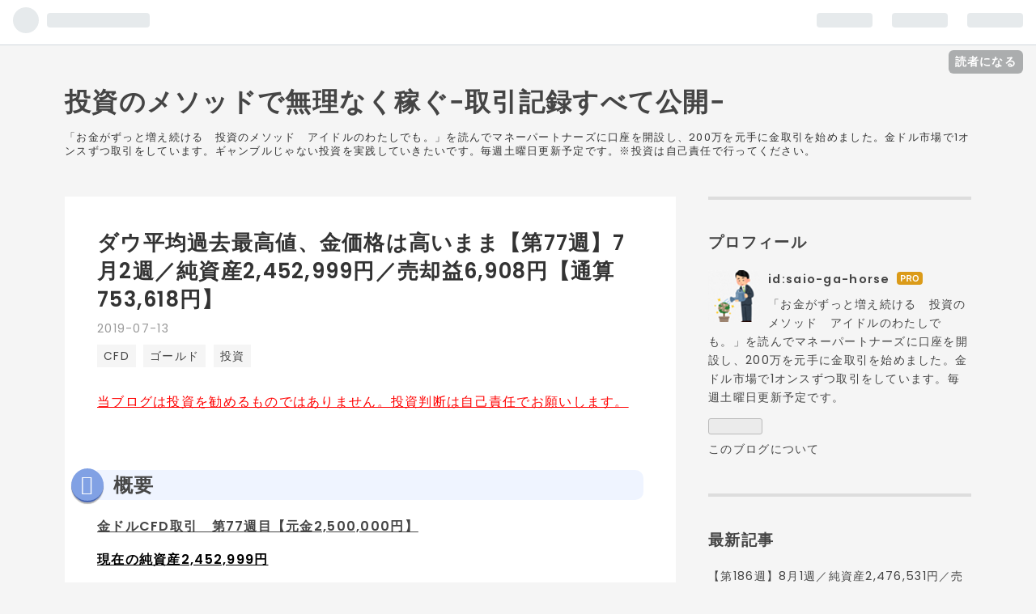

--- FILE ---
content_type: text/html; charset=utf-8
request_url: https://www.investment-method.net/entry/2019/07/13/141934
body_size: 12739
content:
<!DOCTYPE html>
<html
  lang="ja"

data-admin-domain="//blog.hatena.ne.jp"
data-admin-origin="https://blog.hatena.ne.jp"
data-author="saio-ga-horse"
data-avail-langs="ja en"
data-blog="cfd-gold.hatenablog.com"
data-blog-comments-top-is-new="1"
data-blog-host="cfd-gold.hatenablog.com"
data-blog-is-public="1"
data-blog-name="投資のメソッドで無理なく稼ぐ−取引記録すべて公開−"
data-blog-owner="saio-ga-horse"
data-blog-show-ads=""
data-blog-show-sleeping-ads=""
data-blog-uri="https://www.investment-method.net/"
data-blog-uuid="8599973812340830705"
data-blogs-uri-base="https://www.investment-method.net"
data-brand="pro"
data-data-layer="{&quot;hatenablog&quot;:{&quot;admin&quot;:{},&quot;analytics&quot;:{&quot;brand_property_id&quot;:&quot;&quot;,&quot;measurement_id&quot;:&quot;&quot;,&quot;non_sampling_property_id&quot;:&quot;&quot;,&quot;property_id&quot;:&quot;UA-125678605-1&quot;,&quot;separated_property_id&quot;:&quot;UA-29716941-23&quot;},&quot;blog&quot;:{&quot;blog_id&quot;:&quot;8599973812340830705&quot;,&quot;content_seems_japanese&quot;:&quot;true&quot;,&quot;disable_ads&quot;:&quot;custom_domain&quot;,&quot;enable_ads&quot;:&quot;false&quot;,&quot;enable_keyword_link&quot;:&quot;true&quot;,&quot;entry_show_footer_related_entries&quot;:&quot;false&quot;,&quot;force_pc_view&quot;:&quot;false&quot;,&quot;is_public&quot;:&quot;true&quot;,&quot;is_responsive_view&quot;:&quot;false&quot;,&quot;is_sleeping&quot;:&quot;true&quot;,&quot;lang&quot;:&quot;ja&quot;,&quot;name&quot;:&quot;\u6295\u8cc7\u306e\u30e1\u30bd\u30c3\u30c9\u3067\u7121\u7406\u306a\u304f\u7a3c\u3050\u2212\u53d6\u5f15\u8a18\u9332\u3059\u3079\u3066\u516c\u958b\u2212&quot;,&quot;owner_name&quot;:&quot;saio-ga-horse&quot;,&quot;uri&quot;:&quot;https://www.investment-method.net/&quot;},&quot;brand&quot;:&quot;pro&quot;,&quot;page_id&quot;:&quot;entry&quot;,&quot;permalink_entry&quot;:{&quot;author_name&quot;:&quot;saio-ga-horse&quot;,&quot;categories&quot;:&quot;CFD\t\u30b4\u30fc\u30eb\u30c9\t\u6295\u8cc7&quot;,&quot;character_count&quot;:1500,&quot;date&quot;:&quot;2019-07-13&quot;,&quot;entry_id&quot;:&quot;17680117127217546062&quot;,&quot;first_category&quot;:&quot;CFD&quot;,&quot;hour&quot;:&quot;14&quot;,&quot;title&quot;:&quot;\u30c0\u30a6\u5e73\u5747\u904e\u53bb\u6700\u9ad8\u5024\u3001\u91d1\u4fa1\u683c\u306f\u9ad8\u3044\u307e\u307e\u3010\u7b2c77\u9031\u30117\u67082\u9031\uff0f\u7d14\u8cc7\u75232,452,999\u5186\uff0f\u58f2\u5374\u76ca6,908\u5186\u3010\u901a\u7b97753,618\u5186\u3011&quot;,&quot;uri&quot;:&quot;https://www.investment-method.net/entry/2019/07/13/141934&quot;},&quot;pro&quot;:&quot;pro&quot;,&quot;router_type&quot;:&quot;blogs&quot;}}"
data-device="pc"
data-dont-recommend-pro="false"
data-global-domain="https://hatena.blog"
data-globalheader-color="b"
data-globalheader-type="pc"
data-has-touch-view="1"
data-help-url="https://help.hatenablog.com"
data-page="entry"
data-parts-domain="https://hatenablog-parts.com"
data-plus-available="1"
data-pro="true"
data-router-type="blogs"
data-sentry-dsn="https://03a33e4781a24cf2885099fed222b56d@sentry.io/1195218"
data-sentry-environment="production"
data-sentry-sample-rate="0.1"
data-static-domain="https://cdn.blog.st-hatena.com"
data-version="6ea2223fdead71a0305297e57edb30"




  data-initial-state="{}"

  >
  <head prefix="og: http://ogp.me/ns# fb: http://ogp.me/ns/fb# article: http://ogp.me/ns/article#">

  

  
  <meta name="viewport" content="width=device-width, initial-scale=1.0" />


  


  

  <meta name="robots" content="max-image-preview:large" />


  <meta charset="utf-8"/>
  <meta http-equiv="X-UA-Compatible" content="IE=7; IE=9; IE=10; IE=11" />
  <title>ダウ平均過去最高値、金価格は高いまま【第77週】7月2週／純資産2,452,999円／売却益6,908円【通算753,618円】 - 投資のメソッドで無理なく稼ぐ−取引記録すべて公開−</title>

  
  <link rel="canonical" href="https://www.investment-method.net/entry/2019/07/13/141934"/>



  

<meta itemprop="name" content="ダウ平均過去最高値、金価格は高いまま【第77週】7月2週／純資産2,452,999円／売却益6,908円【通算753,618円】 - 投資のメソッドで無理なく稼ぐ−取引記録すべて公開−"/>

  <meta itemprop="image" content="https://cdn.image.st-hatena.com/image/scale/810f56ee9d90d28fe89aa07f7f5c64ef590bb559/backend=imagemagick;version=1;width=1300/https%3A%2F%2Fcdn-ak.f.st-hatena.com%2Fimages%2Ffotolife%2Fs%2Fsaio-ga-horse%2F20190713%2F20190713140337.jpg"/>


  <meta property="og:title" content="ダウ平均過去最高値、金価格は高いまま【第77週】7月2週／純資産2,452,999円／売却益6,908円【通算753,618円】 - 投資のメソッドで無理なく稼ぐ−取引記録すべて公開−"/>
<meta property="og:type" content="article"/>
  <meta property="og:url" content="https://www.investment-method.net/entry/2019/07/13/141934"/>

  <meta property="og:image" content="https://cdn.image.st-hatena.com/image/scale/810f56ee9d90d28fe89aa07f7f5c64ef590bb559/backend=imagemagick;version=1;width=1300/https%3A%2F%2Fcdn-ak.f.st-hatena.com%2Fimages%2Ffotolife%2Fs%2Fsaio-ga-horse%2F20190713%2F20190713140337.jpg"/>

<meta property="og:image:alt" content="ダウ平均過去最高値、金価格は高いまま【第77週】7月2週／純資産2,452,999円／売却益6,908円【通算753,618円】 - 投資のメソッドで無理なく稼ぐ−取引記録すべて公開−"/>
    <meta property="og:description" content="当ブログは投資を勧めるものではありません。投資判断は自己責任でお願いします。 概要 金ドルCFD取引 第77週目【元金2,500,000円】 現在の純資産2,452,999円 7月8日～7月13日の1週間 6,908円の売却益【通算753,618円】 347円のスワップ損【通算133,341円】 含み損16,929円→含み損7,111円 純資産2,436,620→2,452,999【+16,379円】 始値1,399ドル→終値1,414【+15ドル】 売却損0円【通算662,775円】 5ドル下がったら1オンス買って、それが5ドル上がったら売却しています 1週間の取引記録 約定日時 売買 数量…" />
<meta property="og:site_name" content="投資のメソッドで無理なく稼ぐ−取引記録すべて公開−"/>

  <meta property="article:published_time" content="2019-07-13T05:19:34Z" />

    <meta property="article:tag" content="CFD" />
    <meta property="article:tag" content="ゴールド" />
    <meta property="article:tag" content="投資" />
      <meta name="twitter:card"  content="summary_large_image" />
    <meta name="twitter:image" content="https://cdn.image.st-hatena.com/image/scale/810f56ee9d90d28fe89aa07f7f5c64ef590bb559/backend=imagemagick;version=1;width=1300/https%3A%2F%2Fcdn-ak.f.st-hatena.com%2Fimages%2Ffotolife%2Fs%2Fsaio-ga-horse%2F20190713%2F20190713140337.jpg" />  <meta name="twitter:title" content="ダウ平均過去最高値、金価格は高いまま【第77週】7月2週／純資産2,452,999円／売却益6,908円【通算753,618円】 - 投資のメソッドで無理なく稼ぐ−取引記録すべて公開−" />    <meta name="twitter:description" content="当ブログは投資を勧めるものではありません。投資判断は自己責任でお願いします。 概要 金ドルCFD取引 第77週目【元金2,500,000円】 現在の純資産2,452,999円 7月8日～7月13日の1週間 6,908円の売却益【通算753,618円】 347円のスワップ損【通算133,341円】 含み損16,929円→…" />  <meta name="twitter:app:name:iphone" content="はてなブログアプリ" />
  <meta name="twitter:app:id:iphone" content="583299321" />
  <meta name="twitter:app:url:iphone" content="hatenablog:///open?uri=https%3A%2F%2Fwww.investment-method.net%2Fentry%2F2019%2F07%2F13%2F141934" />  <meta name="twitter:site" content="@saiogahorse365" />
  
    <meta name="description" content="当ブログは投資を勧めるものではありません。投資判断は自己責任でお願いします。 概要 金ドルCFD取引 第77週目【元金2,500,000円】 現在の純資産2,452,999円 7月8日～7月13日の1週間 6,908円の売却益【通算753,618円】 347円のスワップ損【通算133,341円】 含み損16,929円→含み損7,111円 純資産2,436,620→2,452,999【+16,379円】 始値1,399ドル→終値1,414【+15ドル】 売却損0円【通算662,775円】 5ドル下がったら1オンス買って、それが5ドル上がったら売却しています 1週間の取引記録 約定日時 売買 数量…" />
    <meta name="google-site-verification" content="1MibrrvoA0NkazniLwwV6RRLy25EvubL8IGokxeMbjA" />
    <meta name="keywords" content="&lt;meta name=&quot;keywords&quot; content=&quot;金,ゴールド,投資,cfd,CFD&quot;&gt; " />


  
<script
  id="embed-gtm-data-layer-loader"
  data-data-layer-page-specific="{&quot;hatenablog&quot;:{&quot;blogs_permalink&quot;:{&quot;blog_afc_issued&quot;:&quot;false&quot;,&quot;has_related_entries_with_elasticsearch&quot;:&quot;false&quot;,&quot;entry_afc_issued&quot;:&quot;false&quot;,&quot;is_author_pro&quot;:&quot;true&quot;,&quot;is_blog_sleeping&quot;:&quot;true&quot;}}}"
>
(function() {
  function loadDataLayer(elem, attrName) {
    if (!elem) { return {}; }
    var json = elem.getAttribute(attrName);
    if (!json) { return {}; }
    return JSON.parse(json);
  }

  var globalVariables = loadDataLayer(
    document.documentElement,
    'data-data-layer'
  );
  var pageSpecificVariables = loadDataLayer(
    document.getElementById('embed-gtm-data-layer-loader'),
    'data-data-layer-page-specific'
  );

  var variables = [globalVariables, pageSpecificVariables];

  if (!window.dataLayer) {
    window.dataLayer = [];
  }

  for (var i = 0; i < variables.length; i++) {
    window.dataLayer.push(variables[i]);
  }
})();
</script>

<!-- Google Tag Manager -->
<script>(function(w,d,s,l,i){w[l]=w[l]||[];w[l].push({'gtm.start':
new Date().getTime(),event:'gtm.js'});var f=d.getElementsByTagName(s)[0],
j=d.createElement(s),dl=l!='dataLayer'?'&l='+l:'';j.async=true;j.src=
'https://www.googletagmanager.com/gtm.js?id='+i+dl;f.parentNode.insertBefore(j,f);
})(window,document,'script','dataLayer','GTM-P4CXTW');</script>
<!-- End Google Tag Manager -->











  <link rel="shortcut icon" href="https://www.investment-method.net/icon/favicon">
<link rel="apple-touch-icon" href="https://www.investment-method.net/icon/touch">
<link rel="icon" sizes="192x192" href="https://www.investment-method.net/icon/link">

  

<link rel="alternate" type="application/atom+xml" title="Atom" href="https://www.investment-method.net/feed"/>
<link rel="alternate" type="application/rss+xml" title="RSS2.0" href="https://www.investment-method.net/rss"/>

  <link rel="alternate" type="application/json+oembed" href="https://hatena.blog/oembed?url=https%3A%2F%2Fwww.investment-method.net%2Fentry%2F2019%2F07%2F13%2F141934&amp;format=json" title="oEmbed Profile of ダウ平均過去最高値、金価格は高いまま【第77週】7月2週／純資産2,452,999円／売却益6,908円【通算753,618円】"/>
<link rel="alternate" type="text/xml+oembed" href="https://hatena.blog/oembed?url=https%3A%2F%2Fwww.investment-method.net%2Fentry%2F2019%2F07%2F13%2F141934&amp;format=xml" title="oEmbed Profile of ダウ平均過去最高値、金価格は高いまま【第77週】7月2週／純資産2,452,999円／売却益6,908円【通算753,618円】"/>
  
  <link rel="author" href="http://www.hatena.ne.jp/saio-ga-horse/">

  

  
      <link rel="preload" href="https://cdn-ak.f.st-hatena.com/images/fotolife/s/saio-ga-horse/20190713/20190713140337.jpg" as="image"/>


  
    
<link rel="stylesheet" type="text/css" href="https://cdn.blog.st-hatena.com/css/blog.css?version=6ea2223fdead71a0305297e57edb30"/>

    
  <link rel="stylesheet" type="text/css" href="https://usercss.blog.st-hatena.com/blog_style/8599973812340830705/032e0797fde8b5960aaf0e4ec9802c83da37fa38"/>
  
  

  

  
<script> </script>

  
<style>
  div#google_afc_user,
  div.google-afc-user-container,
  div.google_afc_image,
  div.google_afc_blocklink {
      display: block !important;
  }
</style>


  

  
    <script type="application/ld+json">{"@context":"http://schema.org","@type":"Article","dateModified":"2019-12-07T18:53:22+09:00","datePublished":"2019-07-13T14:19:34+09:00","description":"当ブログは投資を勧めるものではありません。投資判断は自己責任でお願いします。 概要 金ドルCFD取引 第77週目【元金2,500,000円】 現在の純資産2,452,999円 7月8日～7月13日の1週間 6,908円の売却益【通算753,618円】 347円のスワップ損【通算133,341円】 含み損16,929円→含み損7,111円 純資産2,436,620→2,452,999【+16,379円】 始値1,399ドル→終値1,414【+15ドル】 売却損0円【通算662,775円】 5ドル下がったら1オンス買って、それが5ドル上がったら売却しています 1週間の取引記録 約定日時 売買 数量…","headline":"ダウ平均過去最高値、金価格は高いまま【第77週】7月2週／純資産2,452,999円／売却益6,908円【通算753,618円】","image":["https://cdn-ak.f.st-hatena.com/images/fotolife/s/saio-ga-horse/20190713/20190713140337.jpg"],"mainEntityOfPage":{"@id":"https://www.investment-method.net/entry/2019/07/13/141934","@type":"WebPage"}}</script>

  

  <script async src="//pagead2.googlesyndication.com/pagead/js/adsbygoogle.js"></script>
<script>
  (adsbygoogle = window.adsbygoogle || []).push({
    google_ad_client: "ca-pub-3095901800932306",
    enable_page_level_ads: true
  });
</script>

  

</head>

  <body class="page-entry category-CFD category-ゴールド category-投資 globalheader-ng-enabled">
    

<div id="globalheader-container"
  data-brand="hatenablog"
  
  >
  <iframe id="globalheader" height="37" frameborder="0" allowTransparency="true"></iframe>
</div>


  
  
  
    <nav class="
      blog-controlls
      
    ">
      <div class="blog-controlls-blog-icon">
        <a href="https://www.investment-method.net/">
          <img src="https://cdn.image.st-hatena.com/image/square/46a160e7bae8954b041805e01161773df2dfc913/backend=imagemagick;height=128;version=1;width=128/https%3A%2F%2Fcdn.user.blog.st-hatena.com%2Fblog_custom_icon%2F111248825%2F1546244779657076" alt="投資のメソッドで無理なく稼ぐ−取引記録すべて公開−"/>
        </a>
      </div>
      <div class="blog-controlls-title">
        <a href="https://www.investment-method.net/">投資のメソッドで無理なく稼ぐ−取引記録すべて公開−</a>
      </div>
      <a href="https://blog.hatena.ne.jp/saio-ga-horse/cfd-gold.hatenablog.com/subscribe?utm_source=blogs_topright_button&amp;utm_medium=button&amp;utm_campaign=subscribe_blog" class="blog-controlls-subscribe-btn test-blog-header-controlls-subscribe">
        読者になる
      </a>
    </nav>
  

  <div id="container">
    <div id="container-inner">
      <header id="blog-title" data-brand="hatenablog">
  <div id="blog-title-inner" >
    <div id="blog-title-content">
      <h1 id="title"><a href="https://www.investment-method.net/">投資のメソッドで無理なく稼ぐ−取引記録すべて公開−</a></h1>
      
        <h2 id="blog-description">「お金がずっと増え続ける　投資のメソッド　アイドルのわたしでも。」を読んでマネーパートナーズに口座を開設し、200万を元手に金取引を始めました。金ドル市場で1オンスずつ取引をしています。ギャンブルじゃない投資を実践していきたいです。毎週土曜日更新予定です。※投資は自己責任で行ってください。</h2>
      
    </div>
  </div>
</header>

      

      
      




<div id="content" class="hfeed"
  
  >
  <div id="content-inner">
    <div id="wrapper">
      <div id="main">
        <div id="main-inner">
          

          



          
  
  <!-- google_ad_section_start -->
  <!-- rakuten_ad_target_begin -->
  
  
  

  

  
    
      
        <article class="entry hentry test-hentry js-entry-article date-first autopagerize_page_element chars-1600 words-200 mode-html entry-odd" id="entry-17680117127217546062" data-keyword-campaign="" data-uuid="17680117127217546062" data-publication-type="entry">
  <div class="entry-inner">
    <header class="entry-header">
  
    <div class="date entry-date first">
    <a href="https://www.investment-method.net/archive/2019/07/13" rel="nofollow">
      <time datetime="2019-07-13T05:19:34Z" title="2019-07-13T05:19:34Z">
        <span class="date-year">2019</span><span class="hyphen">-</span><span class="date-month">07</span><span class="hyphen">-</span><span class="date-day">13</span>
      </time>
    </a>
      </div>
  <h1 class="entry-title">
  <a href="https://www.investment-method.net/entry/2019/07/13/141934" class="entry-title-link bookmark">ダウ平均過去最高値、金価格は高いまま【第77週】7月2週／純資産2,452,999円／売却益6,908円【通算753,618円】</a>
</h1>

  
  

  <div class="entry-categories categories">
    
    <a href="https://www.investment-method.net/archive/category/CFD" class="entry-category-link category-CFD">CFD</a>
    
    <a href="https://www.investment-method.net/archive/category/%E3%82%B4%E3%83%BC%E3%83%AB%E3%83%89" class="entry-category-link category-ゴールド">ゴールド</a>
    
    <a href="https://www.investment-method.net/archive/category/%E6%8A%95%E8%B3%87" class="entry-category-link category-投資">投資</a>
    
  </div>


  

  

</header>

    


    <div class="entry-content hatenablog-entry">
  
    <p><span style="text-decoration: underline; color: #ff0000;">当ブログは投資を勧めるものではありません。投資判断は自己責任でお願いします。</span></p>
<h3>概要</h3>
<p><strong><span style="text-decoration: underline;">金ドルCFD取引　第77</span></strong><strong><span style="text-decoration: underline;">週目【元金2,500,000円】</span></strong></p>
<p><span style="text-decoration: underline; color: #000000;"><strong>現在の純資産2,452,999円</strong></span></p>
<p> </p>
<p><span style="text-decoration: underline;">7月8日～7月13日の1週間</span></p>
<p><span style="color: #0000cc;"><strong>6,908円の売却益【通算753,618円】</strong></span></p>
<p><span style="color: #ff0000;"><strong>347円の<a class="keyword" href="http://d.hatena.ne.jp/keyword/%A5%B9%A5%EF%A5%C3%A5%D7">スワップ</a>損【通算133,341円】</strong></span></p>
<p>含み損16,929円→含み損7,111円</p>
<p><span style="color: #000000;">純資産2,436,620→2,452,999【+16,379円】</span></p>
<p><span style="color: #000000;"><a class="keyword" href="http://d.hatena.ne.jp/keyword/%BB%CF%C3%CD">始値</a>1,399ドル→<a class="keyword" href="http://d.hatena.ne.jp/keyword/%BD%AA%C3%CD">終値</a>1,414【+15ドル】</span></p>
<p><span style="color: #000000;">売却損0円【通算662,775円】</span></p>
<p><span style="text-decoration: underline; color: #ff0000;">5ドル下がったら1オンス買って、それが5ドル上がったら売却しています</span></p>
<h3>1週間の取引記録</h3>
<table width="503">
<tbody>
<tr>
<td width="127">約定日時</td>
<td width="42">売買</td>
<td width="42">数量</td>
<td width="88">約定レート</td>
<td width="60">建値</td>
<td width="72">取引損益</td>
<td width="72"><a class="keyword" href="http://d.hatena.ne.jp/keyword/%A5%B9%A5%EF%A5%C3%A5%D7">スワップ</a></td>
</tr>
<tr>
<td>2019/7/13 3:31</td>
<td>売</td>
<td>1</td>
<td>1415</td>
<td>1410</td>
<td>539</td>
<td>-12</td>
</tr>
<tr>
<td>2019/7/13 1:24</td>
<td>売</td>
<td>1</td>
<td>1410</td>
<td>1405</td>
<td>539</td>
<td>0</td>
</tr>
<tr>
<td>2019/7/12 18:45</td>
<td>買</td>
<td>1</td>
<td>1405</td>
<td> </td>
<td> </td>
<td> </td>
</tr>
<tr>
<td>2019/7/12 16:20</td>
<td>売</td>
<td>1</td>
<td>1410</td>
<td>1405</td>
<td>541</td>
<td>-12</td>
</tr>
<tr>
<td>2019/7/12 2:33</td>
<td>買</td>
<td>1</td>
<td>1405</td>
<td> </td>
<td> </td>
<td> </td>
</tr>
<tr>
<td>2019/7/11 23:56</td>
<td>買</td>
<td>1</td>
<td>1410</td>
<td> </td>
<td> </td>
<td> </td>
</tr>
<tr>
<td>2019/7/11 21:30</td>
<td>買</td>
<td>1</td>
<td>1414.8</td>
<td> </td>
<td> </td>
<td> </td>
</tr>
<tr>
<td>2019/7/11 20:21</td>
<td>買</td>
<td>1</td>
<td>1420</td>
<td> </td>
<td> </td>
<td> </td>
</tr>
<tr>
<td>2019/7/11 9:25</td>
<td>売</td>
<td>1</td>
<td>1425</td>
<td>1419.4</td>
<td>605</td>
<td>-119</td>
</tr>
<tr>
<td>2019/7/11 8:34</td>
<td>売</td>
<td>1</td>
<td>1420</td>
<td>1415</td>
<td>541</td>
<td>-72</td>
</tr>
<tr>
<td>2019/7/11 3:05</td>
<td>売</td>
<td>1</td>
<td>1415.2</td>
<td>1409</td>
<td>671</td>
<td>-36</td>
</tr>
<tr>
<td>2019/7/11 0:42</td>
<td>売</td>
<td>1</td>
<td>1410</td>
<td>1404.2</td>
<td>628</td>
<td>0</td>
</tr>
<tr>
<td>2019/7/11 0:03</td>
<td>買</td>
<td>1</td>
<td>1404.2</td>
<td> </td>
<td> </td>
<td> </td>
</tr>
<tr>
<td>2019/7/10 21:55</td>
<td>売</td>
<td>1</td>
<td>1410</td>
<td>1404.5</td>
<td>597</td>
<td>-36</td>
</tr>
<tr>
<td>2019/7/10 21:33</td>
<td>売</td>
<td>1</td>
<td>1405</td>
<td>1400</td>
<td>543</td>
<td>-24</td>
</tr>
<tr>
<td>2019/7/10 21:31</td>
<td>売</td>
<td>1</td>
<td>1400.6</td>
<td>1395</td>
<td>609</td>
<td>-24</td>
</tr>
<tr>
<td>2019/7/10 0:00</td>
<td>売</td>
<td>1</td>
<td>1395.1</td>
<td>1390</td>
<td>554</td>
<td>0</td>
</tr>
<tr>
<td>2019/7/9 17:52</td>
<td>買</td>
<td>1</td>
<td>1390</td>
<td> </td>
<td> </td>
<td> </td>
</tr>
<tr>
<td>2019/7/9 1:14</td>
<td>買</td>
<td>1</td>
<td>1395</td>
<td> </td>
<td> </td>
<td> </td>
</tr>
<tr>
<td>2019/7/8 23:25</td>
<td>買</td>
<td>1</td>
<td>1400</td>
<td> </td>
<td> </td>
<td> </td>
</tr>
<tr>
<td>2019/7/8 15:01</td>
<td>売</td>
<td>1</td>
<td>1405</td>
<td>1400</td>
<td>541</td>
<td>-12</td>
</tr>
<tr>
<td> </td>
<td> </td>
<td> </td>
<td> </td>
<td> </td>
<td><strong>6,908</strong></td>
<td><strong>-347</strong></td>
</tr>
</tbody>
</table>
<h3>1週間の値動きと週末時点での<a class="keyword" href="http://d.hatena.ne.jp/keyword/%CA%DD%CD%AD">保有</a>状況</h3>
<figure class="figure-image figure-image-fotolife mceNonEditable" title="2019/7/13">
<p><img class="hatena-fotolife" title="f:id:saio-ga-horse:20190713140337j:plain" src="https://cdn-ak.f.st-hatena.com/images/fotolife/s/saio-ga-horse/20190713/20190713140337.jpg" alt="f:id:saio-ga-horse:20190713140337j:plain" /></p>
<figcaption>2019/7/13</figcaption>
</figure>
<h3>関連ニュース等</h3>
<p><iframe class="embed-card embed-webcard" style="display: block; width: 100%; height: 155px; max-width: 500px; margin: 10px 0px;" title="ニュースレター（2019年7月12日）パウエルFRB議長の議会証言で利下げ観測の広がりから金は再び1400ドルを超え上昇 | Gold News" src="https://hatenablog-parts.com/embed?url=https%3A%2F%2Fgold.bullionvault.jp%2F%25E3%2582%25B4%25E3%2583%25BC%25E3%2583%25AB%25E3%2583%2589%25E3%2583%258B%25E3%2583%25A5%25E3%2583%25BC%25E3%2582%25B9%2F%25E3%2583%258B%25E3%2583%25A5%25E3%2583%25BC%25E3%2582%25B9%25E3%2583%25AC%25E3%2582%25BF%25E3%2583%25BC%25EF%25BC%25882019%25E5%25B9%25B47%25E6%259C%258812%25E6%2597%25A5%25EF%25BC%2589%25E3%2583%2591%25E3%2582%25A6%25E3%2582%25A8%25E3%2583%25ABfrb%25E8%25AD%25B0%25E9%2595%25B7%25E3%2581%25AE%25E8%25AD%25B0%25E4%25BC%259A%25E8%25A8%25BC%25E8%25A8%2580%25E3%2581%25A7%25E5%2588%25A9%25E4%25B8%258B%25E3%2581%2592%25E8%25A6%25B3%25E6%25B8%25AC%25E3%2581%25AE%25E5%25BA%2583%25E3%2581%258C%25E3%2582%258A%25E3%2581%258B%25E3%2582%2589%25E9%2587%2591%25E3%2581%25AF%25E5%2586%258D%25E3%2581%25B31400%25E3%2583%2589%25E3%2583%25AB%25E3%2582%2592%25E8%25B6%2585%25E3%2581%2588%25E4%25B8%258A%25E6%2598%2587" frameborder="0" scrolling="no"></iframe><cite class="hatena-citation"><a href="https://gold.bullionvault.jp/%E3%82%B4%E3%83%BC%E3%83%AB%E3%83%89%E3%83%8B%E3%83%A5%E3%83%BC%E3%82%B9/%E3%83%8B%E3%83%A5%E3%83%BC%E3%82%B9%E3%83%AC%E3%82%BF%E3%83%BC%EF%BC%882019%E5%B9%B47%E6%9C%8812%E6%97%A5%EF%BC%89%E3%83%91%E3%82%A6%E3%82%A8%E3%83%ABfrb%E8%AD%B0%E9%95%B7%E3%81%AE%E8%AD%B0%E4%BC%9A%E8%A8%BC%E8%A8%80%E3%81%A7%E5%88%A9%E4%B8%8B%E3%81%92%E8%A6%B3%E6%B8%AC%E3%81%AE%E5%BA%83%E3%81%8C%E3%82%8A%E3%81%8B%E3%82%89%E9%87%91%E3%81%AF%E5%86%8D%E3%81%B31400%E3%83%89%E3%83%AB%E3%82%92%E8%B6%85%E3%81%88%E4%B8%8A%E6%98%87">gold.bullionvault.jp</a></cite></p>
<blockquote>
<p>水曜日金相場は、市場注目のパウエル<a class="keyword" href="http://d.hatena.ne.jp/keyword/FRB">FRB</a>議長の議会証言後にトロイオンスあたり20ドルほど上げ、<a class="keyword" href="http://d.hatena.ne.jp/keyword/FOMC">FOMC</a>議事録発表後も上昇を続けて1422ドルで終えていました。</p>
<p>これは、パウエル議長が同日の下院委員会で「より緩和的な金融政策の必要性が高まっている」と述べたことで、今月末の<a class="keyword" href="http://d.hatena.ne.jp/keyword/FOMC">FOMC</a>での利下げ観測が広がったことからでした。</p>
</blockquote>
<p><iframe class="embed-card embed-webcard" style="display: block; width: 100%; height: 155px; max-width: 500px; margin: 10px 0px;" title="NY株最高値、初の2万7000ドル台　利下げに期待" src="https://hatenablog-parts.com/embed?url=https%3A%2F%2Fwww.nikkei.com%2Farticle%2FDGXMZO47271590S9A710C1000000%2F" frameborder="0" scrolling="no"></iframe><cite class="hatena-citation"><a href="https://www.nikkei.com/article/DGXMZO47271590S9A710C1000000/">www.nikkei.com</a></cite></p>
<blockquote>
<p>11日の米株式市場で<a class="keyword" href="http://d.hatena.ne.jp/keyword/%A5%C0%A5%A6%B9%A9%B6%C8%B3%F430%BC%EF%CA%BF%B6%D1">ダウ工業株30種平均</a>は過去最高値を更新し、前日比227ドル88セント（0.85%）高の2万7088ドル08セントで取引を終えた。ダウ平均が2万7000ドル台に乗るのは初めて。米連邦準備理事会（<a class="keyword" href="http://d.hatena.ne.jp/keyword/FRB">FRB</a>）のパウエル議長が議会証言で利下げを示唆したことで市場の期待が高まり、株式への買いが膨らんだ。</p>
</blockquote>
<h3>雑記</h3>
<p>金価格は相変わらず高い水準で動いています。高すぎて少し怖い気もしますが、年末までは淡々と取引していくだけです。</p>
<p> </p>
<p>※これから8月まで忙しくて時間が取りにくいので雑記はメモ程度に。</p>
<p> </p>
<p>それではまた・・・</p>
<p> </p>
    
    




    

  
</div>

    
  <footer class="entry-footer">
    
    <div class="entry-tags-wrapper">
  <div class="entry-tags">  </div>
</div>

    <p class="entry-footer-section track-inview-by-gtm" data-gtm-track-json="{&quot;area&quot;: &quot;finish_reading&quot;}">
  <span class="author vcard"><span class="fn" data-load-nickname="1" data-user-name="saio-ga-horse" >saio-ga-horse</span></span>
  <span class="entry-footer-time"><a href="https://www.investment-method.net/entry/2019/07/13/141934"><time data-relative datetime="2019-07-13T05:19:34Z" title="2019-07-13T05:19:34Z" class="updated">2019-07-13 14:19</time></a></span>
  
  
  
    <span class="
      entry-footer-subscribe
      
    " data-test-blog-controlls-subscribe>
      <a href="https://blog.hatena.ne.jp/saio-ga-horse/cfd-gold.hatenablog.com/subscribe?utm_source=blogs_entry_footer&amp;utm_campaign=subscribe_blog&amp;utm_medium=button">
        読者になる
      </a>
    </span>
  
</p>

    
  <div
    class="hatena-star-container"
    data-hatena-star-container
    data-hatena-star-url="https://www.investment-method.net/entry/2019/07/13/141934"
    data-hatena-star-title="ダウ平均過去最高値、金価格は高いまま【第77週】7月2週／純資産2,452,999円／売却益6,908円【通算753,618円】"
    data-hatena-star-variant="profile-icon"
    data-hatena-star-profile-url-template="https://blog.hatena.ne.jp/{username}/"
  ></div>


    
<div class="social-buttons">
  
  
    <div class="social-button-item">
      <a href="https://b.hatena.ne.jp/entry/s/www.investment-method.net/entry/2019/07/13/141934" class="hatena-bookmark-button" data-hatena-bookmark-url="https://www.investment-method.net/entry/2019/07/13/141934" data-hatena-bookmark-layout="vertical-balloon" data-hatena-bookmark-lang="ja" title="この記事をはてなブックマークに追加"><img src="https://b.st-hatena.com/images/entry-button/button-only.gif" alt="この記事をはてなブックマークに追加" width="20" height="20" style="border: none;" /></a>
    </div>
  
  
    <div class="social-button-item">
      <div class="fb-share-button" data-layout="box_count" data-href="https://www.investment-method.net/entry/2019/07/13/141934"></div>
    </div>
  
  
    
    
    <div class="social-button-item">
      <a
          class="entry-share-button entry-share-button-twitter test-share-button-twitter"
          href="https://x.com/intent/tweet?text=%E3%83%80%E3%82%A6%E5%B9%B3%E5%9D%87%E9%81%8E%E5%8E%BB%E6%9C%80%E9%AB%98%E5%80%A4%E3%80%81%E9%87%91%E4%BE%A1%E6%A0%BC%E3%81%AF%E9%AB%98%E3%81%84%E3%81%BE%E3%81%BE%E3%80%90%E7%AC%AC77%E9%80%B1%E3%80%917%E6%9C%882%E9%80%B1%EF%BC%8F%E7%B4%94%E8%B3%87%E7%94%A32%2C452%2C999%E5%86%86%EF%BC%8F%E5%A3%B2%E5%8D%B4%E7%9B%8A6%2C908%E5%86%86%E3%80%90%E9%80%9A%E7%AE%97753%2C618%E5%86%86%E3%80%91+-+%E6%8A%95%E8%B3%87%E3%81%AE%E3%83%A1%E3%82%BD%E3%83%83%E3%83%89%E3%81%A7%E7%84%A1%E7%90%86%E3%81%AA%E3%81%8F%E7%A8%BC%E3%81%90%E2%88%92%E5%8F%96%E5%BC%95%E8%A8%98%E9%8C%B2%E3%81%99%E3%81%B9%E3%81%A6%E5%85%AC%E9%96%8B%E2%88%92&amp;url=https%3A%2F%2Fwww.investment-method.net%2Fentry%2F2019%2F07%2F13%2F141934"
          title="X（Twitter）で投稿する"
        ></a>
    </div>
  
  
    <div class="social-button-item">
      
      <a href="http://www.tumblr.com/share" data-hatenablog-tumblr-share-button data-share-url="https://www.investment-method.net/entry/2019/07/13/141934" data-share-title="ダウ平均過去最高値、金価格は高いまま【第77週】7月2週／純資産2,452,999円／売却益6,908円【通算753,618円】 - 投資のメソッドで無理なく稼ぐ−取引記録すべて公開−" title="Share on Tumblr" style="display:inline-block; text-indent:-9999px; overflow:hidden; width:81px; height:20px; background:url('https://platform.tumblr.com/v1/share_1.png') top left no-repeat transparent; vertical-align: top;">Share on Tumblr</a>
    </div>
  
  
    <span>
      <div class="line-it-button" style="display: none;" data-type="share-e" data-lang="ja" ></div>
      <script src="//scdn.line-apps.com/n/line_it/thirdparty/loader.min.js" async="async" defer="defer" ></script>
    </span>
  
  
  
  
</div>

    

    <div class="customized-footer">
      
  <iframe class="hatena-bookmark-comment-iframe" data-src="https://www.investment-method.net/iframe/hatena_bookmark_comment?canonical_uri=https%3A%2F%2Fwww.investment-method.net%2Fentry%2F2019%2F07%2F13%2F141934" frameborder="0" scrolling="no" style="border: none; width: 100%;">
  </iframe>


        

        
        

      
    </div>
    
  <div class="comment-box js-comment-box">
    
      <a class="leave-comment-title js-leave-comment-title">コメントを書く</a>
    
    <ul class="comment js-comment">
      <li class="read-more-comments" style="display: none;"><a>もっと読む</a></li>
    </ul>
    
  </div>

  </footer>

  </div>
</article>

      
      
    
  

  
  <!-- rakuten_ad_target_end -->
  <!-- google_ad_section_end -->
  
  
  
  <div class="pager pager-permalink permalink">
    
      
      <span class="pager-prev">
        <a href="https://www.investment-method.net/entry/2019/07/20/095914" rel="prev">
          <span class="pager-arrow">&laquo; </span>
          アメリカがイランのドローンを撃墜して急…
        </a>
      </span>
    
    
      
      <span class="pager-next">
        <a href="https://www.investment-method.net/entry/2019/07/06/220743" rel="next">
          売却益9,000円以上で好調【第76週】7月1週…
          <span class="pager-arrow"> &raquo;</span>
        </a>
      </span>
    
  </div>


  



        </div>
      </div>

      <aside id="box1">
  <div id="box1-inner">
  </div>
</aside>

    </div><!-- #wrapper -->

    
<aside id="box2">
  
  <div id="box2-inner">
    
      

<div class="hatena-module hatena-module-profile">
  <div class="hatena-module-title">
    プロフィール
  </div>
  <div class="hatena-module-body">
    
    <a href="https://www.investment-method.net/about" class="profile-icon-link">
      <img src="https://cdn.profile-image.st-hatena.com/users/saio-ga-horse/profile.png?1546538418"
      alt="id:saio-ga-horse" class="profile-icon" />
    </a>
    

    
    <span class="id">
      <a href="https://www.investment-method.net/about" class="hatena-id-link"><span data-load-nickname="1" data-user-name="saio-ga-horse">id:saio-ga-horse</span></a>
      
  
  
    <a href="https://blog.hatena.ne.jp/-/pro?plus_via=blog_plus_badge&amp;utm_source=pro_badge&amp;utm_medium=referral&amp;utm_campaign=register_pro" title="はてなブログPro"><i class="badge-type-pro">はてなブログPro</i></a>
  


    </span>
    

    

    
    <div class="profile-description">
      <p>「お金がずっと増え続ける　投資のメソッド　アイドルのわたしでも。」を読んでマネーパートナーズに口座を開設し、200万を元手に金取引を始めました。金ドル市場で1オンスずつ取引をしています。毎週土曜日更新予定です。</p>

    </div>
    

    
      <div class="hatena-follow-button-box btn-subscribe js-hatena-follow-button-box"
  
  >

  <a href="#" class="hatena-follow-button js-hatena-follow-button">
    <span class="subscribing">
      <span class="foreground">読者です</span>
      <span class="background">読者をやめる</span>
    </span>
    <span class="unsubscribing" data-track-name="profile-widget-subscribe-button" data-track-once>
      <span class="foreground">読者になる</span>
      <span class="background">読者になる</span>
    </span>
  </a>
  <div class="subscription-count-box js-subscription-count-box">
    <i></i>
    <u></u>
    <span class="subscription-count js-subscription-count">
    </span>
  </div>
</div>

    

    

    <div class="profile-about">
      <a href="https://www.investment-method.net/about">このブログについて</a>
    </div>

  </div>
</div>

    
      <div class="hatena-module hatena-module-recent-entries ">
  <div class="hatena-module-title">
    <a href="https://www.investment-method.net/archive">
      最新記事
    </a>
  </div>
  <div class="hatena-module-body">
    <ul class="recent-entries hatena-urllist ">
  
  
    
    <li class="urllist-item recent-entries-item">
      <div class="urllist-item-inner recent-entries-item-inner">
        
          
          
          <a href="https://www.investment-method.net/entry/2022/02/23/173636" class="urllist-title-link recent-entries-title-link  urllist-title recent-entries-title">【第186週】8月1週／純資産2,476,531円／売却益138,678円【通算10,201,858円】</a>




          
          

                </div>
    </li>
  
    
    <li class="urllist-item recent-entries-item">
      <div class="urllist-item-inner recent-entries-item-inner">
        
          
          
          <a href="https://www.investment-method.net/entry/2022/02/23/165159" class="urllist-title-link recent-entries-title-link  urllist-title recent-entries-title">【第185週】7月5週／純資産3,524,185円／売却益54,479円【通算10,063,180円】</a>




          
          

                </div>
    </li>
  
    
    <li class="urllist-item recent-entries-item">
      <div class="urllist-item-inner recent-entries-item-inner">
        
          
          
          <a href="https://www.investment-method.net/entry/2022/02/23/145808" class="urllist-title-link recent-entries-title-link  urllist-title recent-entries-title">【第184週】7月4週／純資産3,374,652円／売却益141,238円【通算10,008,701円】</a>




          
          

                </div>
    </li>
  
    
    <li class="urllist-item recent-entries-item">
      <div class="urllist-item-inner recent-entries-item-inner">
        
          
          
          <a href="https://www.investment-method.net/entry/2022/02/23/135750" class="urllist-title-link recent-entries-title-link  urllist-title recent-entries-title">【第183週】7月3週／純資産3,464,316円／売却益22,160円【通算9,867,463円】</a>




          
          

                </div>
    </li>
  
    
    <li class="urllist-item recent-entries-item">
      <div class="urllist-item-inner recent-entries-item-inner">
        
          
          
          <a href="https://www.investment-method.net/entry/2021/08/21/231619" class="urllist-title-link recent-entries-title-link  urllist-title recent-entries-title">ショートポジションを損切り、27万円【第182週】7月2週／純資産3,522,296円／売却益0円【通算9,840,813円】</a>




          
          

                </div>
    </li>
  
</ul>

      </div>
</div>

    
      <div class="hatena-module hatena-module-search-box">
  <div class="hatena-module-title">
    検索
  </div>
  <div class="hatena-module-body">
    <form class="search-form" role="search" action="https://www.investment-method.net/search" method="get">
  <input type="text" name="q" class="search-module-input" value="" placeholder="記事を検索" required>
  <input type="submit" value="検索" class="search-module-button" />
</form>

  </div>
</div>

    
      

<div class="hatena-module hatena-module-archive" data-archive-type="default" data-archive-url="https://www.investment-method.net/archive">
  <div class="hatena-module-title">
    <a href="https://www.investment-method.net/archive">月別アーカイブ</a>
  </div>
  <div class="hatena-module-body">
    
      
        <ul class="hatena-urllist">
          
            <li class="archive-module-year archive-module-year-hidden" data-year="2022">
              <div class="archive-module-button">
                <span class="archive-module-hide-button">▼</span>
                <span class="archive-module-show-button">▶</span>
              </div>
              <a href="https://www.investment-method.net/archive/2022" class="archive-module-year-title archive-module-year-2022">
                2022
              </a>
              <ul class="archive-module-months">
                
                  <li class="archive-module-month">
                    <a href="https://www.investment-method.net/archive/2022/02" class="archive-module-month-title archive-module-month-2022-2">
                      2022 / 2
                    </a>
                  </li>
                
              </ul>
            </li>
          
            <li class="archive-module-year archive-module-year-hidden" data-year="2021">
              <div class="archive-module-button">
                <span class="archive-module-hide-button">▼</span>
                <span class="archive-module-show-button">▶</span>
              </div>
              <a href="https://www.investment-method.net/archive/2021" class="archive-module-year-title archive-module-year-2021">
                2021
              </a>
              <ul class="archive-module-months">
                
                  <li class="archive-module-month">
                    <a href="https://www.investment-method.net/archive/2021/08" class="archive-module-month-title archive-module-month-2021-8">
                      2021 / 8
                    </a>
                  </li>
                
                  <li class="archive-module-month">
                    <a href="https://www.investment-method.net/archive/2021/07" class="archive-module-month-title archive-module-month-2021-7">
                      2021 / 7
                    </a>
                  </li>
                
                  <li class="archive-module-month">
                    <a href="https://www.investment-method.net/archive/2021/06" class="archive-module-month-title archive-module-month-2021-6">
                      2021 / 6
                    </a>
                  </li>
                
                  <li class="archive-module-month">
                    <a href="https://www.investment-method.net/archive/2021/05" class="archive-module-month-title archive-module-month-2021-5">
                      2021 / 5
                    </a>
                  </li>
                
                  <li class="archive-module-month">
                    <a href="https://www.investment-method.net/archive/2021/04" class="archive-module-month-title archive-module-month-2021-4">
                      2021 / 4
                    </a>
                  </li>
                
                  <li class="archive-module-month">
                    <a href="https://www.investment-method.net/archive/2021/03" class="archive-module-month-title archive-module-month-2021-3">
                      2021 / 3
                    </a>
                  </li>
                
                  <li class="archive-module-month">
                    <a href="https://www.investment-method.net/archive/2021/02" class="archive-module-month-title archive-module-month-2021-2">
                      2021 / 2
                    </a>
                  </li>
                
                  <li class="archive-module-month">
                    <a href="https://www.investment-method.net/archive/2021/01" class="archive-module-month-title archive-module-month-2021-1">
                      2021 / 1
                    </a>
                  </li>
                
              </ul>
            </li>
          
            <li class="archive-module-year archive-module-year-hidden" data-year="2020">
              <div class="archive-module-button">
                <span class="archive-module-hide-button">▼</span>
                <span class="archive-module-show-button">▶</span>
              </div>
              <a href="https://www.investment-method.net/archive/2020" class="archive-module-year-title archive-module-year-2020">
                2020
              </a>
              <ul class="archive-module-months">
                
                  <li class="archive-module-month">
                    <a href="https://www.investment-method.net/archive/2020/12" class="archive-module-month-title archive-module-month-2020-12">
                      2020 / 12
                    </a>
                  </li>
                
                  <li class="archive-module-month">
                    <a href="https://www.investment-method.net/archive/2020/11" class="archive-module-month-title archive-module-month-2020-11">
                      2020 / 11
                    </a>
                  </li>
                
                  <li class="archive-module-month">
                    <a href="https://www.investment-method.net/archive/2020/10" class="archive-module-month-title archive-module-month-2020-10">
                      2020 / 10
                    </a>
                  </li>
                
                  <li class="archive-module-month">
                    <a href="https://www.investment-method.net/archive/2020/09" class="archive-module-month-title archive-module-month-2020-9">
                      2020 / 9
                    </a>
                  </li>
                
                  <li class="archive-module-month">
                    <a href="https://www.investment-method.net/archive/2020/08" class="archive-module-month-title archive-module-month-2020-8">
                      2020 / 8
                    </a>
                  </li>
                
                  <li class="archive-module-month">
                    <a href="https://www.investment-method.net/archive/2020/07" class="archive-module-month-title archive-module-month-2020-7">
                      2020 / 7
                    </a>
                  </li>
                
                  <li class="archive-module-month">
                    <a href="https://www.investment-method.net/archive/2020/06" class="archive-module-month-title archive-module-month-2020-6">
                      2020 / 6
                    </a>
                  </li>
                
                  <li class="archive-module-month">
                    <a href="https://www.investment-method.net/archive/2020/05" class="archive-module-month-title archive-module-month-2020-5">
                      2020 / 5
                    </a>
                  </li>
                
                  <li class="archive-module-month">
                    <a href="https://www.investment-method.net/archive/2020/04" class="archive-module-month-title archive-module-month-2020-4">
                      2020 / 4
                    </a>
                  </li>
                
                  <li class="archive-module-month">
                    <a href="https://www.investment-method.net/archive/2020/03" class="archive-module-month-title archive-module-month-2020-3">
                      2020 / 3
                    </a>
                  </li>
                
                  <li class="archive-module-month">
                    <a href="https://www.investment-method.net/archive/2020/02" class="archive-module-month-title archive-module-month-2020-2">
                      2020 / 2
                    </a>
                  </li>
                
                  <li class="archive-module-month">
                    <a href="https://www.investment-method.net/archive/2020/01" class="archive-module-month-title archive-module-month-2020-1">
                      2020 / 1
                    </a>
                  </li>
                
              </ul>
            </li>
          
            <li class="archive-module-year archive-module-year-hidden" data-year="2019">
              <div class="archive-module-button">
                <span class="archive-module-hide-button">▼</span>
                <span class="archive-module-show-button">▶</span>
              </div>
              <a href="https://www.investment-method.net/archive/2019" class="archive-module-year-title archive-module-year-2019">
                2019
              </a>
              <ul class="archive-module-months">
                
                  <li class="archive-module-month">
                    <a href="https://www.investment-method.net/archive/2019/12" class="archive-module-month-title archive-module-month-2019-12">
                      2019 / 12
                    </a>
                  </li>
                
                  <li class="archive-module-month">
                    <a href="https://www.investment-method.net/archive/2019/11" class="archive-module-month-title archive-module-month-2019-11">
                      2019 / 11
                    </a>
                  </li>
                
                  <li class="archive-module-month">
                    <a href="https://www.investment-method.net/archive/2019/10" class="archive-module-month-title archive-module-month-2019-10">
                      2019 / 10
                    </a>
                  </li>
                
                  <li class="archive-module-month">
                    <a href="https://www.investment-method.net/archive/2019/09" class="archive-module-month-title archive-module-month-2019-9">
                      2019 / 9
                    </a>
                  </li>
                
                  <li class="archive-module-month">
                    <a href="https://www.investment-method.net/archive/2019/08" class="archive-module-month-title archive-module-month-2019-8">
                      2019 / 8
                    </a>
                  </li>
                
                  <li class="archive-module-month">
                    <a href="https://www.investment-method.net/archive/2019/07" class="archive-module-month-title archive-module-month-2019-7">
                      2019 / 7
                    </a>
                  </li>
                
                  <li class="archive-module-month">
                    <a href="https://www.investment-method.net/archive/2019/06" class="archive-module-month-title archive-module-month-2019-6">
                      2019 / 6
                    </a>
                  </li>
                
                  <li class="archive-module-month">
                    <a href="https://www.investment-method.net/archive/2019/05" class="archive-module-month-title archive-module-month-2019-5">
                      2019 / 5
                    </a>
                  </li>
                
                  <li class="archive-module-month">
                    <a href="https://www.investment-method.net/archive/2019/04" class="archive-module-month-title archive-module-month-2019-4">
                      2019 / 4
                    </a>
                  </li>
                
                  <li class="archive-module-month">
                    <a href="https://www.investment-method.net/archive/2019/03" class="archive-module-month-title archive-module-month-2019-3">
                      2019 / 3
                    </a>
                  </li>
                
                  <li class="archive-module-month">
                    <a href="https://www.investment-method.net/archive/2019/02" class="archive-module-month-title archive-module-month-2019-2">
                      2019 / 2
                    </a>
                  </li>
                
                  <li class="archive-module-month">
                    <a href="https://www.investment-method.net/archive/2019/01" class="archive-module-month-title archive-module-month-2019-1">
                      2019 / 1
                    </a>
                  </li>
                
              </ul>
            </li>
          
            <li class="archive-module-year archive-module-year-hidden" data-year="2018">
              <div class="archive-module-button">
                <span class="archive-module-hide-button">▼</span>
                <span class="archive-module-show-button">▶</span>
              </div>
              <a href="https://www.investment-method.net/archive/2018" class="archive-module-year-title archive-module-year-2018">
                2018
              </a>
              <ul class="archive-module-months">
                
                  <li class="archive-module-month">
                    <a href="https://www.investment-method.net/archive/2018/12" class="archive-module-month-title archive-module-month-2018-12">
                      2018 / 12
                    </a>
                  </li>
                
                  <li class="archive-module-month">
                    <a href="https://www.investment-method.net/archive/2018/11" class="archive-module-month-title archive-module-month-2018-11">
                      2018 / 11
                    </a>
                  </li>
                
                  <li class="archive-module-month">
                    <a href="https://www.investment-method.net/archive/2018/10" class="archive-module-month-title archive-module-month-2018-10">
                      2018 / 10
                    </a>
                  </li>
                
                  <li class="archive-module-month">
                    <a href="https://www.investment-method.net/archive/2018/09" class="archive-module-month-title archive-module-month-2018-9">
                      2018 / 9
                    </a>
                  </li>
                
                  <li class="archive-module-month">
                    <a href="https://www.investment-method.net/archive/2018/08" class="archive-module-month-title archive-module-month-2018-8">
                      2018 / 8
                    </a>
                  </li>
                
                  <li class="archive-module-month">
                    <a href="https://www.investment-method.net/archive/2018/07" class="archive-module-month-title archive-module-month-2018-7">
                      2018 / 7
                    </a>
                  </li>
                
                  <li class="archive-module-month">
                    <a href="https://www.investment-method.net/archive/2018/06" class="archive-module-month-title archive-module-month-2018-6">
                      2018 / 6
                    </a>
                  </li>
                
                  <li class="archive-module-month">
                    <a href="https://www.investment-method.net/archive/2018/05" class="archive-module-month-title archive-module-month-2018-5">
                      2018 / 5
                    </a>
                  </li>
                
                  <li class="archive-module-month">
                    <a href="https://www.investment-method.net/archive/2018/04" class="archive-module-month-title archive-module-month-2018-4">
                      2018 / 4
                    </a>
                  </li>
                
                  <li class="archive-module-month">
                    <a href="https://www.investment-method.net/archive/2018/03" class="archive-module-month-title archive-module-month-2018-3">
                      2018 / 3
                    </a>
                  </li>
                
                  <li class="archive-module-month">
                    <a href="https://www.investment-method.net/archive/2018/02" class="archive-module-month-title archive-module-month-2018-2">
                      2018 / 2
                    </a>
                  </li>
                
                  <li class="archive-module-month">
                    <a href="https://www.investment-method.net/archive/2018/01" class="archive-module-month-title archive-module-month-2018-1">
                      2018 / 1
                    </a>
                  </li>
                
              </ul>
            </li>
          
        </ul>
      
    
  </div>
</div>

    
      

<div class="hatena-module hatena-module-profile">
  <div class="hatena-module-title">
    プロフィール
  </div>
  <div class="hatena-module-body">
    

    

    
      <div class="profile-activities">
      
        最終更新:
        <time datetime="2022-02-23T08:36:36Z" data-relative data-epoch="1645605396000" class="updated">2022-02-23 17:36</time>
      
    </div>
    

    

    
      <div class="hatena-follow-button-box btn-subscribe js-hatena-follow-button-box"
  
  >

  <a href="#" class="hatena-follow-button js-hatena-follow-button">
    <span class="subscribing">
      <span class="foreground">読者です</span>
      <span class="background">読者をやめる</span>
    </span>
    <span class="unsubscribing" data-track-name="profile-widget-subscribe-button" data-track-once>
      <span class="foreground">読者になる</span>
      <span class="background">読者になる</span>
    </span>
  </a>
  <div class="subscription-count-box js-subscription-count-box">
    <i></i>
    <u></u>
    <span class="subscription-count js-subscription-count">
    </span>
  </div>
</div>

    

    
      <div class="hatena-follow-button-box">
        <a href="https://twitter.com/saiogahorse365" title="X（Twitter）アカウント" class="btn-twitter" data-lang="ja">
          <img src="https://cdn.blog.st-hatena.com/images/theme/plofile-socialize-x.svg?version=6ea2223fdead71a0305297e57edb30" alt="X">
          <span>
            @saiogahorse365をフォロー
          </span>
        </a>
      </div>
    

    <div class="profile-about">
      <a href="https://www.investment-method.net/about">このブログについて</a>
    </div>

  </div>
</div>

    
      <div class="hatena-module hatena-module-links">
  <div class="hatena-module-title">
    このサイトについて
  </div>
  <div class="hatena-module-body">
    <ul class="hatena-urllist">
      
        <li>
          <a href="https://www.investment-method.net/privacy-policy">プライバシーポリシー</a>
        </li>
      
    </ul>
  </div>
</div>

    
    
  </div>
</aside>


  </div>
</div>




      

      

    </div>
  </div>
  
<footer id="footer" data-brand="hatenablog">
  <div id="footer-inner">
    
      <div style="display:none !important" class="guest-footer js-guide-register test-blogs-register-guide" data-action="guide-register">
  <div class="guest-footer-content">
    <h3>はてなブログをはじめよう！</h3>
    <p>saio-ga-horseさんは、はてなブログを使っています。あなたもはてなブログをはじめてみませんか？</p>
    <div class="guest-footer-btn-container">
      <div  class="guest-footer-btn">
        <a class="btn btn-register js-inherit-ga" href="https://blog.hatena.ne.jp/register?via=200227" target="_blank">はてなブログをはじめる（無料）</a>
      </div>
      <div  class="guest-footer-btn">
        <a href="https://hatena.blog/guide" target="_blank">はてなブログとは</a>
      </div>
    </div>
  </div>
</div>

    
    <address class="footer-address">
      <a href="https://www.investment-method.net/">
        <img src="https://cdn.image.st-hatena.com/image/square/46a160e7bae8954b041805e01161773df2dfc913/backend=imagemagick;height=128;version=1;width=128/https%3A%2F%2Fcdn.user.blog.st-hatena.com%2Fblog_custom_icon%2F111248825%2F1546244779657076" width="16" height="16" alt="投資のメソッドで無理なく稼ぐ−取引記録すべて公開−"/>
        <span class="footer-address-name">投資のメソッドで無理なく稼ぐ−取引記録すべて公開−</span>
      </a>
    </address>
    <p class="services">
      Powered by <a href="https://hatena.blog/">Hatena Blog</a>
      |
        <a href="https://blog.hatena.ne.jp/-/abuse_report?target_url=https%3A%2F%2Fwww.investment-method.net%2Fentry%2F2019%2F07%2F13%2F141934" class="report-abuse-link test-report-abuse-link" target="_blank">ブログを報告する</a>
    </p>
  </div>
</footer>


  
  <script async src="https://s.hatena.ne.jp/js/widget/star.js"></script>
  
  
  <script>
    if (typeof window.Hatena === 'undefined') {
      window.Hatena = {};
    }
    if (!Hatena.hasOwnProperty('Star')) {
      Hatena.Star = {
        VERSION: 2,
      };
    }
  </script>


  
    <div id="fb-root"></div>
<script>(function(d, s, id) {
  var js, fjs = d.getElementsByTagName(s)[0];
  if (d.getElementById(id)) return;
  js = d.createElement(s); js.id = id;
  js.src = "//connect.facebook.net/ja_JP/sdk.js#xfbml=1&appId=719729204785177&version=v17.0";
  fjs.parentNode.insertBefore(js, fjs);
}(document, 'script', 'facebook-jssdk'));</script>

  
  

<div class="quote-box">
  <div class="tooltip-quote tooltip-quote-stock">
    <i class="blogicon-quote" title="引用をストック"></i>
  </div>
  <div class="tooltip-quote tooltip-quote-tweet js-tooltip-quote-tweet">
    <a class="js-tweet-quote" target="_blank" data-track-name="quote-tweet" data-track-once>
      <img src="https://cdn.blog.st-hatena.com/images/admin/quote/quote-x-icon.svg?version=6ea2223fdead71a0305297e57edb30" title="引用して投稿する" >
    </a>
  </div>
</div>

<div class="quote-stock-panel" id="quote-stock-message-box" style="position: absolute; z-index: 3000">
  <div class="message-box" id="quote-stock-succeeded-message" style="display: none">
    <p>引用をストックしました</p>
    <button class="btn btn-primary" id="quote-stock-show-editor-button" data-track-name="curation-quote-edit-button">ストック一覧を見る</button>
    <button class="btn quote-stock-close-message-button">閉じる</button>
  </div>

  <div class="message-box" id="quote-login-required-message" style="display: none">
    <p>引用するにはまずログインしてください</p>
    <button class="btn btn-primary" id="quote-login-button">ログイン</button>
    <button class="btn quote-stock-close-message-button">閉じる</button>
  </div>

  <div class="error-box" id="quote-stock-failed-message" style="display: none">
    <p>引用をストックできませんでした。再度お試しください</p>
    <button class="btn quote-stock-close-message-button">閉じる</button>
  </div>

  <div class="error-box" id="unstockable-quote-message-box" style="display: none; position: absolute; z-index: 3000;">
    <p>限定公開記事のため引用できません。</p>
  </div>
</div>

<script type="x-underscore-template" id="js-requote-button-template">
  <div class="requote-button js-requote-button">
    <button class="requote-button-btn tipsy-top" title="引用する"><i class="blogicon-quote"></i></button>
  </div>
</script>



  
  <div id="hidden-subscribe-button" style="display: none;">
    <div class="hatena-follow-button-box btn-subscribe js-hatena-follow-button-box"
  
  >

  <a href="#" class="hatena-follow-button js-hatena-follow-button">
    <span class="subscribing">
      <span class="foreground">読者です</span>
      <span class="background">読者をやめる</span>
    </span>
    <span class="unsubscribing" data-track-name="profile-widget-subscribe-button" data-track-once>
      <span class="foreground">読者になる</span>
      <span class="background">読者になる</span>
    </span>
  </a>
  <div class="subscription-count-box js-subscription-count-box">
    <i></i>
    <u></u>
    <span class="subscription-count js-subscription-count">
    </span>
  </div>
</div>

  </div>

  



    


  <script async src="https://platform.twitter.com/widgets.js" charset="utf-8"></script>

<script src="https://b.st-hatena.com/js/bookmark_button.js" charset="utf-8" async="async"></script>


<script type="text/javascript" src="https://cdn.blog.st-hatena.com/js/external/jquery.min.js?v=1.12.4&amp;version=6ea2223fdead71a0305297e57edb30"></script>







<script src="https://cdn.blog.st-hatena.com/js/texts-ja.js?version=6ea2223fdead71a0305297e57edb30"></script>



  <script id="vendors-js" data-env="production" src="https://cdn.blog.st-hatena.com/js/vendors.js?version=6ea2223fdead71a0305297e57edb30" crossorigin="anonymous"></script>

<script id="hatenablog-js" data-env="production" src="https://cdn.blog.st-hatena.com/js/hatenablog.js?version=6ea2223fdead71a0305297e57edb30" crossorigin="anonymous" data-page-id="entry"></script>


  <script>Hatena.Diary.GlobalHeader.init()</script>







    

    





  </body>
</html>



--- FILE ---
content_type: text/html; charset=utf-8
request_url: https://hatenablog-parts.com/embed?url=https%3A%2F%2Fgold.bullionvault.jp%2F%25E3%2582%25B4%25E3%2583%25BC%25E3%2583%25AB%25E3%2583%2589%25E3%2583%258B%25E3%2583%25A5%25E3%2583%25BC%25E3%2582%25B9%2F%25E3%2583%258B%25E3%2583%25A5%25E3%2583%25BC%25E3%2582%25B9%25E3%2583%25AC%25E3%2582%25BF%25E3%2583%25BC%25EF%25BC%25882019%25E5%25B9%25B47%25E6%259C%258812%25E6%2597%25A5%25EF%25BC%2589%25E3%2583%2591%25E3%2582%25A6%25E3%2582%25A8%25E3%2583%25ABfrb%25E8%25AD%25B0%25E9%2595%25B7%25E3%2581%25AE%25E8%25AD%25B0%25E4%25BC%259A%25E8%25A8%25BC%25E8%25A8%2580%25E3%2581%25A7%25E5%2588%25A9%25E4%25B8%258B%25E3%2581%2592%25E8%25A6%25B3%25E6%25B8%25AC%25E3%2581%25AE%25E5%25BA%2583%25E3%2581%258C%25E3%2582%258A%25E3%2581%258B%25E3%2582%2589%25E9%2587%2591%25E3%2581%25AF%25E5%2586%258D%25E3%2581%25B31400%25E3%2583%2589%25E3%2583%25AB%25E3%2582%2592%25E8%25B6%2585%25E3%2581%2588%25E4%25B8%258A%25E6%2598%2587
body_size: 1857
content:
<!DOCTYPE html>
<html
  lang="ja"
  >

  <head>
    <meta charset="utf-8"/>
    <meta name="viewport" content="initial-scale=1.0"/>
    <meta name="googlebot" content="noindex,indexifembedded" />

    <title></title>

    
<script
  id="embed-gtm-data-layer-loader"
  data-data-layer-page-specific=""
>
(function() {
  function loadDataLayer(elem, attrName) {
    if (!elem) { return {}; }
    var json = elem.getAttribute(attrName);
    if (!json) { return {}; }
    return JSON.parse(json);
  }

  var globalVariables = loadDataLayer(
    document.documentElement,
    'data-data-layer'
  );
  var pageSpecificVariables = loadDataLayer(
    document.getElementById('embed-gtm-data-layer-loader'),
    'data-data-layer-page-specific'
  );

  var variables = [globalVariables, pageSpecificVariables];

  if (!window.dataLayer) {
    window.dataLayer = [];
  }

  for (var i = 0; i < variables.length; i++) {
    window.dataLayer.push(variables[i]);
  }
})();
</script>

<!-- Google Tag Manager -->
<script>(function(w,d,s,l,i){w[l]=w[l]||[];w[l].push({'gtm.start':
new Date().getTime(),event:'gtm.js'});var f=d.getElementsByTagName(s)[0],
j=d.createElement(s),dl=l!='dataLayer'?'&l='+l:'';j.async=true;j.src=
'https://www.googletagmanager.com/gtm.js?id='+i+dl;f.parentNode.insertBefore(j,f);
})(window,document,'script','dataLayer','GTM-P4CXTW');</script>
<!-- End Google Tag Manager -->











    
<link rel="stylesheet" type="text/css" href="https://cdn.blog.st-hatena.com/css/embed.css?version=6ea2223fdead71a0305297e57edb30"/>


    <script defer id="blogcard-js" src="https://cdn.blog.st-hatena.com/js/blogcard.js?version=6ea2223fdead71a0305297e57edb30"></script>
  </head>
  <body class="body-iframe page-embed hatena-web-card">

    <div class="embed-wrapper">
      <div class="embed-wrapper-inner">
        
        <div class="embed-content ">
          
          <div class="entry-body">
            <h2 class="entry-title">
              <a href="https://gold.bullionvault.jp/%E3%82%B4%E3%83%BC%E3%83%AB%E3%83%89%E3%83%8B%E3%83%A5%E3%83%BC%E3%82%B9/%E3%83%8B%E3%83%A5%E3%83%BC%E3%82%B9%E3%83%AC%E3%82%BF%E3%83%BC%EF%BC%882019%E5%B9%B47%E6%9C%8812%E6%97%A5%EF%BC%89%E3%83%91%E3%82%A6%E3%82%A8%E3%83%ABfrb%E8%AD%B0%E9%95%B7%E3%81%AE%E8%AD%B0%E4%BC%9A%E8%A8%BC%E8%A8%80%E3%81%A7%E5%88%A9%E4%B8%8B%E3%81%92%E8%A6%B3%E6%B8%AC%E3%81%AE%E5%BA%83%E3%81%8C%E3%82%8A%E3%81%8B%E3%82%89%E9%87%91%E3%81%AF%E5%86%8D%E3%81%B31400%E3%83%89%E3%83%AB%E3%82%92%E8%B6%85%E3%81%88%E4%B8%8A%E6%98%87" target="_blank" data-track-component="entry_title">ニュースレター（2019年7月12日）パウエルFRB議長の議会証言で利下げ観測の広がりから金は再び1400ドルを超え上昇 | Gold News</a>
            </h2>
            <div class="entry-content">
              週間市場ウォッチ 今週金曜日午後3時の弊社チャート上の金価格はトロイオンスあたり1407.84ドルと、前週金曜日のLBMA価格のPM価格（午後3時）から1.4%上げています。それに対し銀価格においては、本日12時のチャート上の価格はトロイオンスあたり15.12ドルと、前週のLBMA価格（午後12時）から0.6％下げています。なお、プ…
            </div>
          </div>
        </div>
        <div class="embed-footer">
          
          <a href="https://gold.bullionvault.jp/%E3%82%B4%E3%83%BC%E3%83%AB%E3%83%89%E3%83%8B%E3%83%A5%E3%83%BC%E3%82%B9/%E3%83%8B%E3%83%A5%E3%83%BC%E3%82%B9%E3%83%AC%E3%82%BF%E3%83%BC%EF%BC%882019%E5%B9%B47%E6%9C%8812%E6%97%A5%EF%BC%89%E3%83%91%E3%82%A6%E3%82%A8%E3%83%ABfrb%E8%AD%B0%E9%95%B7%E3%81%AE%E8%AD%B0%E4%BC%9A%E8%A8%BC%E8%A8%80%E3%81%A7%E5%88%A9%E4%B8%8B%E3%81%92%E8%A6%B3%E6%B8%AC%E3%81%AE%E5%BA%83%E3%81%8C%E3%82%8A%E3%81%8B%E3%82%89%E9%87%91%E3%81%AF%E5%86%8D%E3%81%B31400%E3%83%89%E3%83%AB%E3%82%92%E8%B6%85%E3%81%88%E4%B8%8A%E6%98%87" target="_blank" data-track-component="blog_domain"><img src="https://cdn-ak.favicon.st-hatena.com?url=https%3A%2F%2Fgold.bullionvault.jp%2F%25E3%2582%25B4%25E3%2583%25BC%25E3%2583%25AB%25E3%2583%2589%25E3%2583%258B%25E3%2583%25A5%25E3%2583%25BC%25E3%2582%25B9%2F%25E3%2583%258B%25E3%2583%25A5%25E3%2583%25BC%25E3%2582%25B9%25E3%2583%25AC%25E3%2582%25BF%25E3%2583%25BC%25EF%25BC%25882019%25E5%25B9%25B47%25E6%259C%258812%25E6%2597%25A5%25EF%25BC%2589%25E3%2583%2591%25E3%2582%25A6%25E3%2582%25A8%25E3%2583%25ABfrb%25E8%25AD%25B0%25E9%2595%25B7%25E3%2581%25AE%25E8%25AD%25B0%25E4%25BC%259A%25E8%25A8%25BC%25E8%25A8%2580%25E3%2581%25A7%25E5%2588%25A9%25E4%25B8%258B%25E3%2581%2592%25E8%25A6%25B3%25E6%25B8%25AC%25E3%2581%25AE%25E5%25BA%2583%25E3%2581%258C%25E3%2582%258A%25E3%2581%258B%25E3%2582%2589%25E9%2587%2591%25E3%2581%25AF%25E5%2586%258D%25E3%2581%25B31400%25E3%2583%2589%25E3%2583%25AB%25E3%2582%2592%25E8%25B6%2585%25E3%2581%2588%25E4%25B8%258A%25E6%2598%2587" alt="gold.bullionvault.jp" title="gold.bullionvault.jp" class="favicon"> gold.bullionvault.jp</a>
          
          <img src="https://s.st-hatena.com/entry.count.image?uri=https%3A%2F%2Fgold.bullionvault.jp%2F%25E3%2582%25B4%25E3%2583%25BC%25E3%2583%25AB%25E3%2583%2589%25E3%2583%258B%25E3%2583%25A5%25E3%2583%25BC%25E3%2582%25B9%2F%25E3%2583%258B%25E3%2583%25A5%25E3%2583%25BC%25E3%2582%25B9%25E3%2583%25AC%25E3%2582%25BF%25E3%2583%25BC%25EF%25BC%25882019%25E5%25B9%25B47%25E6%259C%258812%25E6%2597%25A5%25EF%25BC%2589%25E3%2583%2591%25E3%2582%25A6%25E3%2582%25A8%25E3%2583%25ABfrb%25E8%25AD%25B0%25E9%2595%25B7%25E3%2581%25AE%25E8%25AD%25B0%25E4%25BC%259A%25E8%25A8%25BC%25E8%25A8%2580%25E3%2581%25A7%25E5%2588%25A9%25E4%25B8%258B%25E3%2581%2592%25E8%25A6%25B3%25E6%25B8%25AC%25E3%2581%25AE%25E5%25BA%2583%25E3%2581%258C%25E3%2582%258A%25E3%2581%258B%25E3%2582%2589%25E9%2587%2591%25E3%2581%25AF%25E5%2586%258D%25E3%2581%25B31400%25E3%2583%2589%25E3%2583%25AB%25E3%2582%2592%25E8%25B6%2585%25E3%2581%2588%25E4%25B8%258A%25E6%2598%2587" alt="" class="star-count" />
          <a href="https://b.hatena.ne.jp/entry/s/gold.bullionvault.jp/%E3%82%B4%E3%83%BC%E3%83%AB%E3%83%89%E3%83%8B%E3%83%A5%E3%83%BC%E3%82%B9/%E3%83%8B%E3%83%A5%E3%83%BC%E3%82%B9%E3%83%AC%E3%82%BF%E3%83%BC%EF%BC%882019%E5%B9%B47%E6%9C%8812%E6%97%A5%EF%BC%89%E3%83%91%E3%82%A6%E3%82%A8%E3%83%ABfrb%E8%AD%B0%E9%95%B7%E3%81%AE%E8%AD%B0%E4%BC%9A%E8%A8%BC%E8%A8%80%E3%81%A7%E5%88%A9%E4%B8%8B%E3%81%92%E8%A6%B3%E6%B8%AC%E3%81%AE%E5%BA%83%E3%81%8C%E3%82%8A%E3%81%8B%E3%82%89%E9%87%91%E3%81%AF%E5%86%8D%E3%81%B31400%E3%83%89%E3%83%AB%E3%82%92%E8%B6%85%E3%81%88%E4%B8%8A%E6%98%87" target="_blank" data-track-component="bookmark_count_image"><img src="https://b.hatena.ne.jp/entry/image/https://gold.bullionvault.jp/%E3%82%B4%E3%83%BC%E3%83%AB%E3%83%89%E3%83%8B%E3%83%A5%E3%83%BC%E3%82%B9/%E3%83%8B%E3%83%A5%E3%83%BC%E3%82%B9%E3%83%AC%E3%82%BF%E3%83%BC%EF%BC%882019%E5%B9%B47%E6%9C%8812%E6%97%A5%EF%BC%89%E3%83%91%E3%82%A6%E3%82%A8%E3%83%ABfrb%E8%AD%B0%E9%95%B7%E3%81%AE%E8%AD%B0%E4%BC%9A%E8%A8%BC%E8%A8%80%E3%81%A7%E5%88%A9%E4%B8%8B%E3%81%92%E8%A6%B3%E6%B8%AC%E3%81%AE%E5%BA%83%E3%81%8C%E3%82%8A%E3%81%8B%E3%82%89%E9%87%91%E3%81%AF%E5%86%8D%E3%81%B31400%E3%83%89%E3%83%AB%E3%82%92%E8%B6%85%E3%81%88%E4%B8%8A%E6%98%87" class="bookmark-count"></a>
        </div>
      </div>
    </div>
  </body>
</html>


--- FILE ---
content_type: text/html; charset=utf-8
request_url: https://hatenablog-parts.com/embed?url=https%3A%2F%2Fwww.nikkei.com%2Farticle%2FDGXMZO47271590S9A710C1000000%2F
body_size: 1704
content:
<!DOCTYPE html>
<html
  lang="ja"
  >

  <head>
    <meta charset="utf-8"/>
    <meta name="viewport" content="initial-scale=1.0"/>
    <meta name="googlebot" content="noindex,indexifembedded" />

    <title></title>

    
<script
  id="embed-gtm-data-layer-loader"
  data-data-layer-page-specific=""
>
(function() {
  function loadDataLayer(elem, attrName) {
    if (!elem) { return {}; }
    var json = elem.getAttribute(attrName);
    if (!json) { return {}; }
    return JSON.parse(json);
  }

  var globalVariables = loadDataLayer(
    document.documentElement,
    'data-data-layer'
  );
  var pageSpecificVariables = loadDataLayer(
    document.getElementById('embed-gtm-data-layer-loader'),
    'data-data-layer-page-specific'
  );

  var variables = [globalVariables, pageSpecificVariables];

  if (!window.dataLayer) {
    window.dataLayer = [];
  }

  for (var i = 0; i < variables.length; i++) {
    window.dataLayer.push(variables[i]);
  }
})();
</script>

<!-- Google Tag Manager -->
<script>(function(w,d,s,l,i){w[l]=w[l]||[];w[l].push({'gtm.start':
new Date().getTime(),event:'gtm.js'});var f=d.getElementsByTagName(s)[0],
j=d.createElement(s),dl=l!='dataLayer'?'&l='+l:'';j.async=true;j.src=
'https://www.googletagmanager.com/gtm.js?id='+i+dl;f.parentNode.insertBefore(j,f);
})(window,document,'script','dataLayer','GTM-P4CXTW');</script>
<!-- End Google Tag Manager -->











    
<link rel="stylesheet" type="text/css" href="https://cdn.blog.st-hatena.com/css/embed.css?version=6ea2223fdead71a0305297e57edb30"/>


    <script defer id="blogcard-js" src="https://cdn.blog.st-hatena.com/js/blogcard.js?version=6ea2223fdead71a0305297e57edb30"></script>
  </head>
  <body class="body-iframe page-embed hatena-web-card">

    <div class="embed-wrapper">
      <div class="embed-wrapper-inner">
        
        <div class="embed-content with-thumb">
          
          
            <div class="thumb-wrapper">
              <a href="https://www.nikkei.com/article/DGXMZO47271590S9A710C1000000/" target="_blank" data-track-component="entry_image">
                <img src="https://cdn.image.st-hatena.com/image/square/e99c626534d7c996350ba400603d170356fdefc4/backend=imagemagick;height=200;version=1;width=200/https%3A%2F%2Farticle-image-ix.nikkei.com%2Fhttps%253A%252F%252Fimgix-proxy.n8s.jp%252FDSXMZO4727232012072019I00001-2.jpg%3Fauto%3Dformat%26bg%3DFFFF%26crop%3Dfocalpoint%26fit%3Dcrop%26h%3D630%26w%3D1200%26s%3D214c823a96c87ba3570d93b386a09244" class="thumb">
              </a>
            </div>
          
          <div class="entry-body">
            <h2 class="entry-title">
              <a href="https://www.nikkei.com/article/DGXMZO47271590S9A710C1000000/" target="_blank" data-track-component="entry_title">NY株最高値、初の2万7000ドル台　利下げに期待 - 日本経済新聞</a>
            </h2>
            <div class="entry-content">
              【ニューヨーク=大島有美子】11日の米株式市場でダウ工業株30種平均は過去最高値を更新し、前日比227ドル88セント（0.85%）高の2万7088ドル08セントで取引を終えた。ダウ平均が2万7000ドル台に乗るのは初めて。米連邦準備理事会（FRB）のパウエル議長が議会証言で利下げを示唆したことで市場の期待が高まり、株式への買い…
            </div>
          </div>
        </div>
        <div class="embed-footer">
          
          <a href="https://www.nikkei.com/article/DGXMZO47271590S9A710C1000000/" target="_blank" data-track-component="blog_domain"><img src="https://cdn-ak.favicon.st-hatena.com?url=https%3A%2F%2Fwww.nikkei.com%2Farticle%2FDGXMZO47271590S9A710C1000000%2F" alt="www.nikkei.com" title="www.nikkei.com" class="favicon"> www.nikkei.com</a>
          
          <img src="https://s.st-hatena.com/entry.count.image?uri=https%3A%2F%2Fwww.nikkei.com%2Farticle%2FDGXMZO47271590S9A710C1000000%2F" alt="" class="star-count" />
          <a href="https://b.hatena.ne.jp/entry/s/www.nikkei.com/article/DGXMZO47271590S9A710C1000000/" target="_blank" data-track-component="bookmark_count_image"><img src="https://b.hatena.ne.jp/entry/image/https://www.nikkei.com/article/DGXMZO47271590S9A710C1000000/" class="bookmark-count"></a>
        </div>
      </div>
    </div>
  </body>
</html>


--- FILE ---
content_type: text/html; charset=utf-8
request_url: https://www.google.com/recaptcha/api2/aframe
body_size: 268
content:
<!DOCTYPE HTML><html><head><meta http-equiv="content-type" content="text/html; charset=UTF-8"></head><body><script nonce="QLe6IqqG0N4MJXv6SNka_w">/** Anti-fraud and anti-abuse applications only. See google.com/recaptcha */ try{var clients={'sodar':'https://pagead2.googlesyndication.com/pagead/sodar?'};window.addEventListener("message",function(a){try{if(a.source===window.parent){var b=JSON.parse(a.data);var c=clients[b['id']];if(c){var d=document.createElement('img');d.src=c+b['params']+'&rc='+(localStorage.getItem("rc::a")?sessionStorage.getItem("rc::b"):"");window.document.body.appendChild(d);sessionStorage.setItem("rc::e",parseInt(sessionStorage.getItem("rc::e")||0)+1);localStorage.setItem("rc::h",'1768844231047');}}}catch(b){}});window.parent.postMessage("_grecaptcha_ready", "*");}catch(b){}</script></body></html>